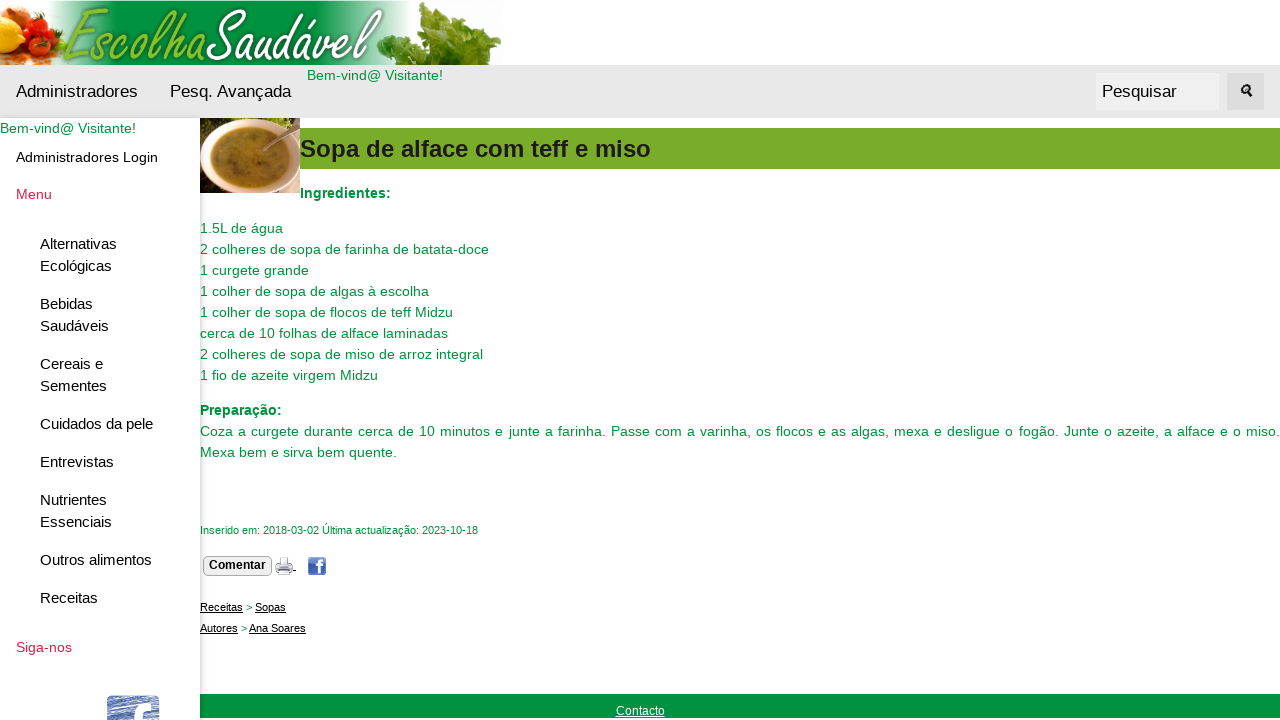

--- FILE ---
content_type: text/html; charset=ISO-8859-1
request_url: https://www.escolhasaudavel.com/Article-207-Sopa-de-alfaze-com-teff-e-miso.html
body_size: 8422
content:
<!DOCTYPE html>
<html>
<head>
<title>Sopa de alface com teff e miso</title>
<meta charset="ISO-8859-1">
<meta name="keywords" content="Sopa de alfaze com teff e miso, Batata doce, Curgete, Alga, Flocos de teff, Teff, Alface, Miso, Miso de arroz, Azeite">
<meta name="description" content="Delicisa sopa de alface com teff e miso">

<meta name="viewport" content="width=device-width, initial-scale=1">
<link rel="shortcut icon" href="favicon.ico">
<link rel="stylesheet" href="misc/styles/responsive-2024-05/top-side-nav.css">

<link rel="stylesheet" type="text/css" href="misc/styles/escolha-saudavel.css">
</head>
<body>
<a href="./index.php?" title="Sopa de alface com teff e miso"><img alt="Sopa de alface com teff e miso" height="65" src="./images/site/escolhasaudavel_sem_slogan01.jpg" /></a><div class="topnav">Bem-vind@&nbsp;Visitante!&nbsp;<a title="Administradores" href="./index.php?destin=user" >Administradores</a>
<a href="./index.php?destin=search&amp;op=advanced" title="Pesq. Avançada">Pesq. Avançada</a>
<div class="search-container"><form action="index.php" method="post">
<input type="hidden" name="destin" value="search" />
      &nbsp;&nbsp;<input class="inputbox" name="search" size="10" value="Pesquisar" onblur="if(this.value=='') this.value='Pesquisar';" onfocus="if(this.value=='Pesquisar') this.value='';" type="text" />&nbsp;&nbsp;
      <button type="submit"><i>&#128269;</i></button>
            </form>

  </div>
</div>
      
  <div class="w3-sidebar w3-bar-block w3-collapse w3-card w3-animate-left" style="width:200px;" id="mySidebar">
  <button class="w3-bar-item w3-button w3-large w3-hide-large" onclick="w3_close()">Close &times;</button>
Bem-vind@&nbsp;Visitante!&nbsp;<br /><a class="w3-bar-item w3-button" title="Administradores" href="./index.php?destin=user" >Administradores Login</a>
<a href="" class="w3-bar-item w3-button" id="myBtn">
      Menu </a>
    <div class="w3-bar-block w3-padding-large w3-medium"><a href="./Cat-40-Alternativas-Ecologicas.html" class="w3-bar-item w3-button">Alternativas Ecológicas</a><a href="./Cat-46-Bebidas-Saudaveis.html" class="w3-bar-item w3-button">Bebidas Saudáveis</a><a href="./Cat-33-Alimentos-Cereais-Sementes.html" class="w3-bar-item w3-button">Cereais e Sementes</a><a href="./Cat-39-Cosmetica-Cuidado-Pele.html" class="w3-bar-item w3-button">Cuidados da pele</a><a href="./Cat-44-Entrevistas.html" class="w3-bar-item w3-button">Entrevistas</a><a href="./Cat-38-Alimentacao-Nutrientes.html" class="w3-bar-item w3-button">Nutrientes Essenciais</a><a href="./Cat-34-Alimentos-pouco-conhecidos.html" class="w3-bar-item w3-button">Outros alimentos</a><a href="./Cat-11-Receitas.html" class="w3-bar-item w3-button">Receitas</a></div><a class="w3-bar-item w3-button" href="" >
      Siga-nos
    </a>
    <div id="block20" class="w3-bar-block w3-padding-large w3-medium"><div class="fb-page">
<div class="fb-xfbml-parse-ignore">
<blockquote style="text-align: center;" cite="https://www.facebook.com/efeitoverde">
<div class="fb-page">
<div class="fb-xfbml-parse-ignore">
<blockquote cite="https://www.facebook.com/efeitoverde">
<p><a href="https://www.facebook.com/EfeitoVerde" target="_blank"><img style="vertical-align: baseline;" title="logo Facebook" src="https://www.efeitoverde.com/images/Facebook1.png" alt="logo Facebook" width="59" height="59" /></a></p>
<p style="text-align: center;"><a href="https://www.instagram.com/efeito.verde/" target="_blank"><img style="vertical-align: text-bottom;" title="logo Instagram" src="https://www.efeitoverde.com/images/logo-instagram.png" alt="logo Instagram" width="95" height="36" /></a></p>
<p><a title="Efeito Verde no Telegram" href="https://t.me/efeitoverde" target="_blank"><img title="Telegram" src="https://www.efeitoverde.com/images/telegram-logo.png" alt="logo Telegram" width="100" height="62" /></a></p>
</blockquote>
</div>
</div>
</blockquote>
</div>
</div></div><a class="w3-bar-item w3-button" href="" >
      Sobre nós
    </a>
    <div id="block17" class="w3-bar-block w3-padding-large w3-medium"><ul>
<li><a title="Enviar mensagem" href="./index.php?destin=submit">Contacto</a></li>
<li><a title="Sobre este s&iacute;tio" href="././Page-21-Sobre-Escolha-Saudavel.html">Sobre este s&iacute;tio</a></li>
</ul></div><a class="w3-bar-item w3-button" href="" >
      Boletim
    </a>
    <div id="block19" class="w3-bar-block w3-padding-large w3-medium"><ul>
<li><a title="Subscrever boletim da Efeito Verde" href="http://www.efeitoverde.com/index.php?destin=user">Subscreva o boletim</a> da Efeito Verde e receba novidades por e-mail.</li>
</ul></div><a class="w3-bar-item w3-button" href="" >
      Nota
    </a>
    <div id="block18" class="w3-bar-block w3-padding-large w3-medium"><p><span style="font-size: x-small;">A informa&ccedil;&atilde;o contida nest<span style="font-size: x-small;">a p&aacute;gina</span> &eacute; apenas para fins <span style="font-size: x-small;">informativos. Apesar d<span style="font-size: x-small;">os esfor&ccedil;os que s&atilde;o feitos para garantir a qualida<span style="font-size: x-small;">de da informa&ccedil;&atilde;o, esta n</span></span></span>&atilde;o deve ser usada para diagn&oacute;stico ou para orientar tratamentos sem a opini&atilde;o de um profissional de sa&uacute;de. <br /></span></p></div><a class="w3-bar-item w3-button" href="" >
      Loja online
    </a>
    <div id="block15" class="w3-bar-block w3-padding-large w3-medium"><p>&nbsp;</p>
<p style="text-align: center;"><a title="Loja online da Efeito Verde - Lda" href="https://www.efeitoverde.com/"><img title="Loja online" src="images/site/carrinho-de-compras.jpg" alt="Carrinho de compras" width="150" height="150" /></a></p></div>
</div>

<div class="w3-main" style="margin-left:200px">
<div class="w3-teal"><!-- hide menu -->
  <button class="w3-button w3-teal w3-xlarge w3-hide-large" onclick="w3_open()">&#9776;</button>
</div>

<div class="w3-container">
</div>
   

      <a class="thumb" href="Article-207-Sopa-alface-com-teff.html">
        <img src="images/articles/207-Sopa-teff-miso.jpg" class="photo" alt="Prato com Sopa de alfaze com teff e miso" width="100"/>
        <span>
          <img src="./images/articles/207-Sopa-teff-miso.jpg" alt="Prato com Sopa de alfaze com teff e miso" width="250"/>
        </span>
    </a><h1><a href="./Article-207-Sopa-alface-com-teff.html" title="Ver artigo completo">Sopa de alface com teff e miso</a></h1><p><strong>Ingredientes:</strong></p>
<p>1.5L de &aacute;gua<br />2 colheres de sopa de farinha de batata-doce <br />1 curgete grande<br />1 colher de sopa de algas &agrave; escolha<br />1 colher de sopa de flocos de teff Midzu<br />cerca de 10 folhas de alface laminadas<br />2 colheres de sopa de miso de arroz integral<br />1 fio de azeite virgem Midzu</p><div><strong>Prepara&ccedil;&atilde;o:</strong></div>
<div>Coza a curgete durante cerca de 10 minutos e junte a               farinha. Passe com a varinha, os flocos e as algas, mexa e               desligue o fog&atilde;o. Junte o azeite, a alface e o miso. Mexa               bem e sirva bem quente.</div><br /><br /><p><small>Inserido em: 2018-03-02   
</small><small>Última actualização: 2023-10-18
</small></p><p><small><a class="button" href="./index.php?destin=comment&amp;op=post&amp;article=207" title="Escrever um comentário">Comentar</a> <span style="display:inline; border:0;">
  <a href="./index.php?print=1&amp;article_id=207" title="Versão da página para imprimir" >
  <img alt="printer" src="./images/site/print-icon-18px.jpg" />
</a></span>  &nbsp;    &nbsp;  <span style="display:inline; border:0;">
  <a href="http://www.facebook.com/sharer/sharer.php?u=https://www.escolhasaudavel.com/Article-207-Sopa-alface-com-teff.html&amp;t=Sopa de alface com teff e miso" title="Partilhar no facebook" >
    <img  alt="Facebook F" src="./images/site/facebook-icon-18px.jpg" />
  </a></span><br /><br /><a href="Cat-11-Receitas.html" title="Receitas">Receitas</a> > <a href="Cat-35-Sopas.html" title="Sopas">Sopas</a><br /><a href="Cat-23-Autores.html" title="Autores">Autores</a> > <a href="Cat-53-Ana-Soares.html" title="Ana Soares">Ana Soares</a><br /></small></p><br /><br />
</div>
<div class="footer-menu">
<b><a href="index.php?destin=submit" title="Enviar mensagem">Contacto</a></b>

</div>




<script>
function w3_open() {
  document.getElementById("mySidebar").style.display = "block";
}

function w3_close() {
  document.getElementById("mySidebar").style.display = "none";
}
</script>



</body>
</html>






--- FILE ---
content_type: text/css
request_url: https://www.escolhasaudavel.com/misc/styles/escolha-saudavel.css
body_size: 13996
content:
/***************************************************************************
                          Etiko software
                             -------------------
    development          : 2001-20xx by Etikweb
    website              : www.etikweb.com
 ***************************************************************************/

/***************************************************************************
 *                                                                         *
 *   This program is free software; you can redistribute it and/or modify  *
 *   it under the terms of the GNU General Public License as published by  *
 *   the Free Software Foundation; either version 2 of the License, or     *
 *   (at your option) any later version.                                   *
 *                                                                         *
 ***************************************************************************/

 
/*@charset "iso-8859-1";*/
a:link		{ color: #000000 } /*909090*/
a:visited	{ color: #db214c }
a:hover		{ color: #db214c }
a:active	{ color: #000000 }


html, body {
  margin: 0px 0px 0px 0px;
  background-color: #ffffff; /*#f3f3f3; /* #e3ffdB; Page Background color (0.83,0.93,0.79) */
  color: #00923f;
  text-align: justify;
  }

html, body, h1, h2, h3, h4, div, p, ul, li, input {
   font-family: Arial, Verdana, Helvetica, sans-serif;
   font-size: 14px;
   font-color: #00923f;
}


a img { color: #fff; }         /* hide the border in Netscape 4 */
@media all {                   /* hide from Netscape 4 */
  a img { color: inherit;      /* undo the rule above */
    border: none;              /* hide from Netscape 4 */
    }
  }


/* White link, to advanced search */
a.logo-link:link {color: #000000;    font-weight: normal; font-size: 10px;}
a.logo-link:visited {color: #000000; font-weight: normal; font-size: 10px;}
a.logo-link:hover {color: #000000;   font-weight: normal; font-size: 10px;}

.logo { /* Site logo div: includes image and search field */
   text-align: left;
   margin: 0px;
   padding-top: 0px;
   padding-left: 0px;
   padding-bottom: 0px;
   width: 100%;
   height: 65px;
   background-color: #ffffff; /* Logo */
   }

.logo-image { /* Site logo image (nested inside logo) */
   position: relative;
   margin: 0px;
   width: 50%;
   background-color: transparent; /* Logo */
   font: 10px arial, verdana, helvetica, sans-serif;
   }

.logo-search { /* Site search field (nested inside logo) */
  position: absolute;
  top: 0px;
  right: 0px;
  width: 50%;
  height: 65px;
  background-color: transparent; /* Logo */
  font: 8px arial, verdana, helvetica, sans-serif;
  text-align: right;
  padding-right: 10px;
  padding-top: 25px;
  }




.header-menu{ /* Menu below the logo */
  width:        100%;
  height:	20px;
  background-color: #00923f;/**/
  text-indent:      3px;
  font: 14px Arial, Verdana, Helvetica, sans-serif;
  font-weight: normal;
  color: #ffffff;
  padding-bottom:	3px;
  }

/* White link, for the header menu */
.header-menu a:link {  color: #ffffff; font-weight: normal; }
.header-menu a:visited {  color: #ffffff; font-weight: normal; }
.header-menu a:hover {  color: #ffffff; font-weight: normal; }

/** Image on hover **/
.thumb {
	float:left; /* must be floated for same cross browser position of larger image */
	position:relative;
/* 	margin:3px; */
}
.thumb img { 
/* 	border:1px solid #000; */
	vertical-align:bottom;
}
.thumb:hover {
	border:0; /* IE6 needs this to show large image */
	z-index:1;
}
.thumb span { 
	position:absolute;
	visibility:hidden;
}
.thumb:hover span { 
	visibility:visible;
	top:37px; left:37px; 
}

/* Columns *******************************************/

.left-menus-navigation { /* Left menu */
  background:	#b8d87c;
  padding-top: 10px;
  float: left;
  width: 18%;
  border: none;
  font: 12px verdana, arial, helvetica, sans-serif;
  color: #000;
  }

.right-menus-navigation { /* Right menus */
  background:	#b8d87c; /* Blocks' background */
/*  background-image: url("images/midzu-soy-right.jpg"); /* Blocks' background */
  padding-top: 10px;
  padding-left: 0%;
  color: #000;
  float: right;
  width: 18%;
  border: none;
  font: 12px verdana, arial, helvetica, sans-serif;
  color: #000;
  }

.main-content { /* Body, for contents */
  background: transparent;
  color: #00923f;
  float: left;
  width: 60%;
  margin-bottom: 0;
  padding-top: 10px;
  padding-left: 2%;
/*   border-left: 1px solid #000;
   border-right: 1px solid #000;*/
  text-indent: 5px;
/*  border-bottom: 1px solid #000; */
  font: 14px arial, verdana, helvetica, sans-serif;
}



div.left-menus-navigation + div.main-content + div.right-menus-navigation {
/*   border-top: 1px solid #000;
   border-right: 1px solid #000;
*/}




.navigation-header div, .navigation-menu {
  background: transparent; /* Blocks' background */
  border: none; /*2px solid #00aedb; /#c0c0c0;*/
  padding: 0px;
  padding-bottom: 10px;
  padding-left: 5px;
  padding-right: 2px;
  margin-left: 5px;
  margin-right: 5px;
  margin-bottom    : 10px;
/*   border-color: #000000; /* #e0e0e0; */
   font: 12px arial, verdana, helvetica, sans-serif;
  color: #00923f;
  }


.navigation-header, h2.navhead {
  background:  #79ac29; /*#e0e0e0; /*#2F9760; /* Blocks' headers (0.18, 0.59, 0.38) */
  color: #ffffff;
  border: none;
  width: 100%+10px;
  margin-left: -9px;
  margin-right: -5px;
  font-weight: bold;
  font-size: medium;
  text-indent: 5px;
  margin-top: 0;
  padding: 0.1em 0;
  }


.navigation-header h2, .navigation-header div, .navigation-header p, .navigation-header ul {
   background: transparent; /*#eec;*/
   color: #000;
  }

.navigation-header div, .navigation-header p, .navigation-header ul {
   margin-top: 0.1em;
}

.navigation-menu ul li {
   margin-left: -10px;
   margin-top: 5px; /* Distance between lines (linespacing) in the menu div items */
   background: transparent; /*#D7F9B9;/*#eec;*/
   color: #00923f; /*#885;*/
   font-size: bold;
}



.userMenu div, .userMenu {
  background: transparent; /* Blocks' background */
  border: 2px solid #79ac29;
  padding: 10px;
  margin-bottom: 10px;
/*   border-color: #000000; /* #e0e0e0; */
  font: 11px arial, verdana, helvetica, sans-serif;
  font-weight: bold;
  text-align: center;
  color: #000000;
  }

.hproduct div {
  background: transparent; /* Blocks' background */
/*  border: 2px solid #48AA43;
  padding: 10px;
  margin-bottom: 0px;*/
/*   border-color: #000000; /* #e0e0e0; */
/*   font: 11px arial, verdana, helvetica, sans-serif; */
/*  font-weight: bold;
  text-align: center;
  color: #000000;*/
  }
  
.product-abstract div, .product-abstract {
  background: transparent; /* Blocks' background */
  border: 2px solid #79ac29;
  padding: 10px;
  margin-bottom: 0px;
/*   border-color: #000000; /* #e0e0e0; */
  font: 11px arial, verdana, helvetica, sans-serif;
  font-weight: bold;
  text-align: center;
  color: #00923f;
  }

div.clearer {
  clear: left; 
  line-height: 0; 
  height: 0; 
  border: none;
  }




/* Show category before articles/products, etc */
.category div, .category {
  background: transparent; /* Blocks' background */
  border: 1px solid #79ac29;
  padding: 10px;
  margin-bottom: 0px;
/*   border-color: #000000; /* #e0e0e0; */
  font: 11px arial, verdana, helvetica, sans-serif;
  color: #000000;
  }

/* General box */
.box div, .box {
  background: transparent; /* Blocks' background */
  border: 2px solid #79ac29;
  padding: 10px;
  margin-bottom: 0px;
/*   border-color: #000000; /* #e0e0e0; */
  font: 11px arial, verdana, helvetica, sans-serif;
  color: #00923f;
  }

/* General box */
.box2 {
  background: transparent; /* Blocks' background */
  border: 2px solid #48AA43;
  padding: 10px;
  margin-bottom: 0px;
/*   border-color: #000000; /* #e0e0e0; */
  font: 11px arial, verdana, helvetica, sans-serif;
  color: #000000;
  }

/* Notice box */
.noticebox div, .noticebox {
  background: transparent; /* Blocks' background */
  border: 2px solid #48AA43;
  padding: 10px;
  margin-bottom: 0px;
/*   border-color: #000000; /* #e0e0e0; */
  font: 11px arial, verdana, helvetica, sans-serif;
  color: #FF0000;
  }


/* Show comment */
.comment div, .comment {
  background: transparent; /* Blocks' background */
  border: 2px solid #79ac29;
  padding: 10px;
  margin-bottom: 0px;
/*   border-color: #000000; /* #e0e0e0; */
  font: 11px arial, verdana, helvetica, sans-serif;
  color: #000000;
  }



/* Search field, etc */
.search div, .search {
  background: transparent; /* Blocks' background */
  border: 1px solid #79ac29;
  padding: 10px;
  margin-bottom: 0px;
/*   border-color: #000000; /* #e0e0e0; */
/*  font: 11px arial, verdana, helvetica, sans-serif;*/
  color: #000000;
  }



ul li {
   margin-left: 0px;
   margin-top: 10px;
}

ol li {
   margin-left: 0px;
   margin-top: 10px;
}


/* General headings **/

h1 {
  background:	#79ac29;
  color: #1F1A17;
  border: none;
  font-weight: bold;
  font-size: 24px;
  text-align: left;
  margin-top: 10px;
  margin-bottom: 10px;
  padding: 0.1em;
  }

/* White link, for the header 1 */
h1 a:link    {color: #1F1A17; font-weight: bold;  text-decoration: none;}
h1 a:visited {color: #1F1A17; font-weight: bold;  text-decoration: none;}
h1 a:hover   {color: #000000; font-weight: bold;  text-decoration: underline;}


h2 {
  color: #79ac29;
/*  background: #e0e0e0;*/
  border: none;
  font-weight: bold;
  font-size: 134%;
/*  font-style: italic;*/
  text-align: left;
  margin-top: 10px;
  margin-bottom: 0px;
  padding: 0.1em;
}

h3 {
  color: #79ac29;
/*  background: #e0e0e0;*/
  border: none;
  font-weight: bold;
  font-size: 117%;
  text-align: left;
  margin-top: 10px;
  margin-bottom: 0px;
  padding: 0.1em;
}

h4 {
  color: #79ac29;
/*  background: #e0e0e0;*/
  border: none;
  font-style: italic;
  font-size: 109%;
  text-align: left;
  margin-top: 10px;
  margin-bottom: 0px;
  padding: 0.1em;
  }


h5 {
  color: #79ac29;
/*  background: #e0e0e0;*/
  border: none;
  font-weight: bold;
  font-size: 105%;
  text-align: left;
  margin-top: 10px;
  margin-bottom: 0px;
  padding: 0.1em;
  }





.footer-menu{ /* Footer */
  clear: both;
  padding-top: 10px;
  width:            100%;
  background-color: #00923f;
  text-align: center;
  font: 12px arial, verdana, helvetica, sans-serif;
  color: #ffffff; /*#DEDEDD;*/
/*   border-top: 2px solid #000; */
  }

/* White link, for the footer menu */
.footer-menu a:link {  color: #ffffff; font-weight: normal; }
.footer-menu a:visited {  color: #ffffff; font-weight: normal; }
.footer-menu a:hover {  color: #ffffff; font-weight: normal; }





/* Settings for forms *****************************************/

.button { /* Pushbutton */
  color:		#000000;
  background-color:	#F0F0F0;
  font-weight:		bold;
  font-size:		12px;
  text-align:		center;
  padding-left:		5px;
  padding-right:	5px;
  padding-top:		1px;
  padding-bottom:	3px;
  text-decoration:	none;
  margin-left:		3px;
  margin-top:		0px;
  margin-bottom:	0px;
  border:		1px solid #aaaaaa;
  border-radius:	5px;
  white-space:		nowrap;
}
.inputbox { /* Text box */
  font-family      : Verdana, Arial, Helvetica, sans-serif;
  font-size        : 10px;
  color            : #000000;
  background-color : #F0F0F0;
  border           : 1px solid #CCCCCC;
}



.floatLeftRect div, .floatLeftRect{
  width: 115px;
  height: 140px;
  background-color: #fff;
  border: 1px solid;
  float: left;
  }



  
  
  

/*** CSS for image slider ***/
#image-slider {
  margin: 2px auto;
  width: 200px;
/*  height: 300px;*/
  float: left;
  text-align: center;  
}

#image-navigation {
  margin: 2px;
  text-align: center;
  z-index: 10;
}

#image-navigation a {
  text-decoration: none;
/*   background: #333333; */
/*   padding: 0px 0px; */
/*   color: #ffffff; */
  display: inline-block;
}

#image-navigation a:hover {
/*   background: #000000; */
  color: #ffffff;
}

#slides {
  height: 300px;
  overflow: hidden;
  position: relative;
}

#slides img {
  position: absolute;
  top: 0;
  left: -500px;
}

#slides img {
  z-index: 1;
  opacity: 0;
  /* animation */
  transition: all linear 400ms;
  -o-transition: all linear 400ms;
  -moz-transition: all linear 400ms;
  -webkit-transition: all linear 400ms;
}

#slides div {
  display: none;
  position: fixed;
}

#slides div:target + img {
  left: 0;
  z-index: 5;
  opacity: 1;
}

#slides img.default {
  left: 0;
  z-index: 5;
  opacity: 1;
}

#slides div:target ~ img.default {
  z-index: 1;
  opacity: 0;
  left: -500px;
}




/******* Ratings system 2 pure CSS ahd HTML ***/
.starRating:not(old){
  display        : inline-block;
  width          : 7.5em;
  height         : 1.5em;
  overflow       : hidden;
  vertical-align : bottom;
}


.starRating:not(old) > input{
  margin-right : -100%;
  opacity      : 0;
}

/** off state stars */
.starRating:not(old) > label{
  display         : block;
  float           : right;
  position        : relative;
  background      : url('images/star_empty.png');
  background-size : contain;
}

.starRating:not(old) > label:before{
  content         : '';
  display         : block;
  width           : 1.5em;
  height          : 1.5em;
  background      : url('images/star_full.png');
  background-size : contain;
  opacity         : 0;
  transition      : opacity 0.2s linear;
}

.starRating:not(old) > label:hover:before,
.starRating:not(old) > label:hover ~ label:before,
.starRating:not(:hover) > :checked ~ label:before{
  opacity : 1;
}
/**********/



/** for robots**/
.extra_field { display: none; }
